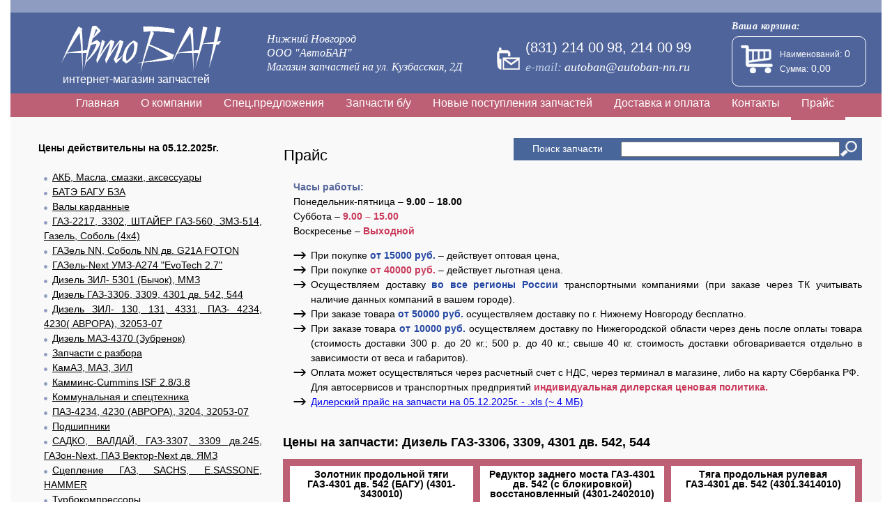

--- FILE ---
content_type: text/html; charset=windows-1251
request_url: http://autoban-nn.ru/price.php?razdel=7
body_size: 37968
content:
<!doctype html>
<html>
<head>
<meta charset="windows-1251">
<!-- Изменяемые мета -->
<META NAME="description" CONTENT="--">
<META NAME="keywords" CONTENT="--">
<TITLE>Запчасти Дизель ГАЗ-3306, 3309, 4301 дв. 542, 544 ::  Автозапчасти оптом и в розницу :: Магазин запчастей :: АвтоБАН</TITLE>
<link href="css/zapchast.css" rel="stylesheet" type="text/css">
<script src="jquery-2.1.4.min.js"></script>
<script src="main.js"></script>
</head>

<body>
<div id="content">
<div id="topline"></div>
<div id="toplogo">
  <div style="float:left;"><img id="logo" src="images/logo.png" width="229" height="66"><br>
  <span class="logotext">интернет-магазин запчастей</span>
  </div>
  <div class="adrestext">
  Нижний Новгород<br>ООО "АвтоБАН"<br>Магазин запчастей на ул. Кузбасская, 2Д  </div>
  <div class="tel">
  <table width="285" border="0" cellspacing="0" cellpadding="0">
  <tr>
    <td width="39" align="left" valign="bottom" rowspan="2" style="padding-bottom: 4px;padding-right: 2px;"><img src="images/phone.png" width="33" height="32"></td>
    <td align="left" valign="bottom"><span class="tel1">(831) 214 00 98, 214 00 99</span></td>
  </tr>
  <tr>
    <td align="left" valign="top"><span class="mail1">e-mail:</span> <a class="mail2" href="mailto:autoban@autoban-nn.ru">autoban@autoban-nn.ru</a></td>
  </tr>
  </table>
  </div>
  <div class="korzina"><span class="text3">Ваша корзина:</span><br>
  <div class="ramka">
  <table width="167" border="0" cellspacing="0" cellpadding="0">
  <tr>
    <td width="56" align="left" valign="middle"><a href="bag.php"><img src="images/korzina.png" width="46" height="40"></a></td>
    <td align="left" valign="middle" id="bag_text"><span class="text">Наименований:</span> <span class="text2">0</span><br><span class="text">Сумма:</span> <span class="text2">0,00</span></td>
  </tr>
</table>
  </div>
  </div>
</div><div class="topmenu">
<a  class="menuitem" href="index.php?path=0.21">Главная</a><a  class="menuitem" href="page.php?page=6&path=0.22">О компании</a><a  class="menuitem" href="#?path=0.23">Спец.предложения</a><a  class="menuitem" href="price.php?path=0.28&razdel=8&path=0.24">Запчасти б/у</a><a  class="menuitem" href="newprice.php?path=0.25">Новые поступления запчастей</a><a  class="menuitem" href="page.php?page=7&path=0.26">Доставка и оплата</a><a  class="menuitem" href="page.php?page=8&path=0.27">Контакты</a><a  class="menuitemselect" href="price.php?path=0.28">Прайс</a></div><div class="find">
<div class="data_cena">Цены действительны на 05.12.2025г.</div>
<div class="page_caption">Прайс</div>
<div class="findblock">
<form name="form1" method="post" action="find.php" enctype="multipart/form-data">
<table width="500" border="0" cellspacing="0" cellpadding="0">
  <tr>
    <td width="154" align="center" valign="middle" class="text">Поиск запчасти</td>
    <td width="315" valign="middle"><input name="findfield" id="findfield" type="text"></td>
    <td valign="middle"><input name="submit" type="submit" id="submit" value=" "></td>
  </tr>
</table>
</form>
</div>
</div><div class="leftmenu">
<table border="0" cellspacing="0" cellpadding="0" >
  <tr>
    <td width="343" valign="top">
<div class="leftmenublok">
      <li><a href="price.php?path=0.28&razdel=3">АКБ, Масла, смазки, аксессуары</a></li>
<li><a href="price.php?path=0.28&razdel=4">БАТЭ БАГУ БЗА</a></li>
<li><a href="price.php?path=0.28&razdel=5">Валы карданные</a></li>
<li><a href="price.php?path=0.28&razdel=6">ГАЗ-2217, 3302, ШТАЙЕР ГАЗ-560, ЗМЗ-514, Газель, Соболь (4х4)</a></li>
<li><a href="price.php?path=0.28&razdel=21">ГАЗель NN, Соболь NN дв. G21A FOTON</a></li>
<li><a href="price.php?path=0.28&razdel=18">ГАЗель-Next УМЗ-A274 "EvoTech 2.7"</a></li>
<li><a href="price.php?path=0.28&razdel=20">Дизель ЗИЛ- 5301 (Бычок), ММЗ</a></li>
<li><a href="price.php?path=0.28&razdel=7">Дизель ГАЗ-3306, 3309, 4301 дв. 542, 544</a></li>
<li><a href="price.php?path=0.28&razdel=22">Дизель  ЗИЛ- 130, 131, 4331, ПАЗ- 4234, 4230( АВРОРА), 32053-07</a></li>
<li><a href="price.php?path=0.28&razdel=23">Дизель МАЗ-4370 (Зубренок)</a></li>
<li><a href="price.php?path=0.28&razdel=8">Запчасти с разбора</a></li>
<li><a href="price.php?path=0.28&razdel=9">КамАЗ, МАЗ, ЗИЛ</a></li>
<li><a href="price.php?path=0.28&razdel=10">Камминс-Cummins ISF 2.8/3.8</a></li>
<li><a href="price.php?path=0.28&razdel=19">Коммунальная и спецтехника</a></li>
<li><a href="price.php?path=0.28&razdel=11">ПАЗ-4234, 4230 (АВРОРА), 3204, 32053-07</a></li>
<li><a href="price.php?path=0.28&razdel=12">Подшипники</a></li>
<li><a href="price.php?path=0.28&razdel=14">САДКО, ВАЛДАЙ, ГАЗ-3307, 3309 дв.245, ГАЗон-Next, ПАЗ Вектор-Next дв. ЯМЗ</a></li>
<li><a href="price.php?path=0.28&razdel=16">Сцепление ГАЗ, SACHS, E.SASSONE, HAMMER</a></li>
<li><a href="price.php?path=0.28&razdel=13">Турбокомпрессоры</a></li>
<li><a href="price.php?path=0.28&razdel=15">УАЗ, ВАЗ, ИНОМАРКА</a></li>
	        <div class="reklama">
        <img src="images/r1.jpg" width="249" height="220"> </div>
    </td>
    <td valign="top">
	  <div style="padding-left: 15px;">
<p><strong><span class="c_53649a">Часы работы:</span></strong><br />Понедельник-пятница &ndash; <strong>9.00 &ndash; 18.00</strong><br />Суббота &ndash; <strong><span class="c_c9395a">9.00 &ndash; 15.00</span></strong><br />Воскресенье &ndash; <strong><span class="c_c9395a">Выходной</span></strong></p>
</div>
<ul class="list1">
<li>При покупке <strong><span class="c_2346a2">от 15000 руб.</span></strong> &ndash; действует оптовая цена,</li>
<li>При покупке <strong><span class="c_c9395a">от 40000 руб.</span></strong> &ndash; действует льготная цена.</li>
<li>Осуществляем доставку <strong><span class="c_2346a2">во все регионы России</span></strong> транспортными компаниями (при заказе через ТК учитывать наличие данных компаний в вашем городе).</li>
<li>При заказе товара <strong><span class="c_2346a2">от 50000 руб.</span></strong> осуществляем доставку по г. Нижнему Новгороду бесплатно.</li>
<li>При заказе товара <strong><span class="c_2346a2">от 10000 руб.</span></strong> осуществляем доставку по Нижегородской области через день после оплаты товара (стоимость доставки 300 р. до 20 кг.; 500 р. до 40 кг.; свыше 40 кг. стоимость доставки обговаривается отдельно в зависимости от веса и габаритов).</li>
<li>Оплата может осуществляться через расчетный счет с НДС, через терминал в магазине, либо на карту Сбербанка РФ. <br />Для автосервисов и транспортных предприятий <strong class="c_c9395a">индивидуальная дилерская ценовая политика. </strong></li>
<li><a href="upload/price_opt_05_12_2025.xls" target="_blank">Дилерский прайс на запчасти на 05.12.2025г. - .xls (~ 4 МБ)</a></li>
</ul>      <div class="title_price">Цены на запчасти: Дизель ГАЗ-3306, 3309, 4301 дв. 542, 544</div>
        	<table width="100%" border="0" align="center" cellpadding="0" cellspacing="10" style="background-color:#bd6075;"><tr>
<td class="detalblok2"><img alt="Золотник продольной тяги ГАЗ-4301 дв. 542 (БАГУ) (4301-3430010)" title="Золотник продольной тяги ГАЗ-4301 дв. 542 (БАГУ) (4301-3430010)" src="showimagew.php?w=1000&quality=100&id=3692">
    <div class="caption">Золотник продольной тяги ГАЗ-4301 дв. 542 (БАГУ) (4301-3430010)</div>
    <div class="cena">Цена: 8300,00 руб.</div>
    <div class="knopka" onClick="toBag2('zapchast125da0eb22cd1ac0ccc2150e4f0144cb', 853349);">В корзину &#10004;</div>
    </td>
<td class="detalblok2"><img alt="Редуктор заднего моста ГАЗ-4301 дв. 542 (с блокировкой) восстановленный (4301-2402010)" title="Редуктор заднего моста ГАЗ-4301 дв. 542 (с блокировкой) восстановленный (4301-2402010)" src="showimagew.php?w=1000&quality=100&id=2465">
    <div class="caption">Редуктор заднего моста ГАЗ-4301 дв. 542 (с блокировкой) восстановленный (4301-2402010)</div>
    <div class="cena">Цена: 51300,00 руб.</div>
    <div class="knopka" onClick="toBag2('zapchast125da0eb22cd1ac0ccc2150e4f0144cb', 853487);">В корзину &#10004;</div>
    </td>
<td class="detalblok2"><img alt="Тяга продольная  рулевая ГАЗ-4301 дв. 542 (4301.3414010)" title="Тяга продольная  рулевая ГАЗ-4301 дв. 542 (4301.3414010)" src="showimagew.php?w=1000&quality=100&id=238">
    <div class="caption">Тяга продольная  рулевая ГАЗ-4301 дв. 542 (4301.3414010)</div>
    <div class="cena">Цена: 12500,00 руб.</div>
    <div class="knopka" onClick="toBag2('zapchast125da0eb22cd1ac0ccc2150e4f0144cb', 853565);">В корзину &#10004;</div>
    </td>
</tr></table>
    <!--<td class="detalblok2"><img src="images/00001899_500x400.jpg">
    <div class="caption">Кольцо поршневое кт. ГАЗ-3306 дв. 544, 4301 дв. 542 (станд. на 6 поршней)</div>
    <div class="cena">Цена: 5000 руб.</div>
    <div class="knopka">В корзину &#10004;</div>
    </td>
    <td class="detalblok2"><img src="images/00004921_500x400.jpg">
    <div class="caption">Сервомагнит с датчиком положения рейки дв. 560 (560.3761203/2205211-2)</div>
    <div class="cena">Цена: 5000 руб.</div>
    <div class="knopka">В корзину &#10004;</div>
    </td>
    <td class="detalblok2"><img src="images/00004943_500x400.jpg">
    <div class="caption">Синхронизатор 2-3 передачи ГАЗ-3306, 3309, 4301</div>
    <div class="cena">Цена: 5000 руб.</div>
    <div class="knopka">В корзину &#10004;</div>
    </td>-->
<div style="height:10px;"></div>
<!--Прайс-->
<form action="price.php" method="post" enctype="multipart/form-data" name="zakaz">
<table width="100%" border="1" align="center" cellpadding="5" cellspacing="0" class="price_table">
  <tr>
    <td colspan="2" rowspan="2" class="price_caption">Номенклатура</td>
    <td width="80" class="price_caption">Льготная</td>
    <td width="80" class="price_caption">Оптовая</td>
    <td width="80" class="price_caption">Розничная</td>
    <td width="30" rowspan="2" class="price_caption">Ед</td>
    <td colspan="2" align="center" valign="middle" class="price_caption">В корзину</td>
    </tr>
  <tr>
    <td class="price_caption">Цена</td>
    <td class="price_caption">Цена</td>
    <td class="price_caption">Цена</td>
    <td width="60" class="price_caption">Кол-во</td>
    <td width="30" class="price_caption"><img src="images/korzina.png" width="25" height="22"></td>
  </tr>
<tr>
    <td class="price_cena1"><!--<a href="#">-->Барабан тормозной задний ГАЗ-4301 дв. 542 (4301-3502070)<!--</a>--></td>
    <td width="40" class="price_cena1_2"><a target=_blank href="im.php?path=0.28&razdel=7&kod=00000150&id=853287"><img src="images/foyo.png" width="39" height="28"></a></td>
    <td class="price_cena1_3">8 000,00 руб</td>
    <td class="price_cena1_3">8 200,00 руб</td>
    <td class="price_cena1_3">8 500,00 руб</td>
    <td class="price_cena1_4">шт</td>
    <td class="price_cena1_4">
      <input name="kol[]" type="text" class="price_field" id="kol853287"></td>
    <td class="price_cena1_4"><a href="#"><img id="imm853287" src="images/botom1.jpg" width="29" onClick="toBag('zapchast125da0eb22cd1ac0ccc2150e4f0144cb', 853287);"></a>
      </td>
  </tr>
<tr>
    <td class="price_cena2"><!--<a href="#">-->Башмак (подушка) задней опоры двигателя ГАЗ-4301 (б/у снятый) (4301-1001110)<!--</a>--></td>
    <td width="40" class="price_cena2_2">&nbsp;</td>
    <td class="price_cena2_3">3 240,00 руб</td>
    <td class="price_cena2_3">3 420,00 руб</td>
    <td class="price_cena2_3">3 600,00 руб</td>
    <td class="price_cena2_4">шт</td>
    <td class="price_cena2_4">
      <input name="kol[]" type="text" class="price_field" id="kol853288"></td>
    <td class="price_cena2_4"><a href="#"><img id="imm853288" src="images/botom1.jpg" width="29" onClick="toBag('zapchast125da0eb22cd1ac0ccc2150e4f0144cb', 853288);"></a>
      </td>
  </tr>
<tr>
    <td class="price_cena1"><!--<a href="#">-->Блок промежуточных шестерен со втулкой ГАЗ-4301, 3309, 3306 дв. 542, 544 (снятый) (542-1006240)<!--</a>--></td>
    <td width="40" class="price_cena1_2"><a target=_blank href="im.php?path=0.28&razdel=7&kod=00000210&id=853289"><img src="images/foyo.png" width="39" height="28"></a></td>
    <td class="price_cena1_3">1 920,00 руб</td>
    <td class="price_cena1_3">2 160,00 руб</td>
    <td class="price_cena1_3">2 400,00 руб</td>
    <td class="price_cena1_4">шт</td>
    <td class="price_cena1_4">
      <input name="kol[]" type="text" class="price_field" id="kol853289"></td>
    <td class="price_cena1_4"><a href="#"><img id="imm853289" src="images/botom1.jpg" width="29" onClick="toBag('zapchast125da0eb22cd1ac0ccc2150e4f0144cb', 853289);"></a>
      </td>
  </tr>
<tr>
    <td class="price_cena2"><!--<a href="#">-->Блок цилиндров ГАЗ-3306, 3309 дв. 544 4 цилиндра (востановленный) (544-1002010)<!--</a>--></td>
    <td width="40" class="price_cena2_2">&nbsp;</td>
    <td class="price_cena2_3">14 400,00 руб</td>
    <td class="price_cena2_3">15 600,00 руб</td>
    <td class="price_cena2_3">16 800,00 руб</td>
    <td class="price_cena2_4">шт</td>
    <td class="price_cena2_4">
      <input name="kol[]" type="text" class="price_field" id="kol853290"></td>
    <td class="price_cena2_4"><a href="#"><img id="imm853290" src="images/botom1.jpg" width="29" onClick="toBag('zapchast125da0eb22cd1ac0ccc2150e4f0144cb', 853290);"></a>
      </td>
  </tr>
<tr>
    <td class="price_cena1"><!--<a href="#">-->Блок цилиндров ГАЗ-4301 дв. 542 6 цилиндров (востановленный) (542.1002010)<!--</a>--></td>
    <td width="40" class="price_cena1_2">&nbsp;</td>
    <td class="price_cena1_3">17 400,00 руб</td>
    <td class="price_cena1_3">18 000,00 руб</td>
    <td class="price_cena1_3">19 200,00 руб</td>
    <td class="price_cena1_4">шт</td>
    <td class="price_cena1_4">
      <input name="kol[]" type="text" class="price_field" id="kol853291"></td>
    <td class="price_cena1_4"><a href="#"><img id="imm853291" src="images/botom1.jpg" width="29" onClick="toBag('zapchast125da0eb22cd1ac0ccc2150e4f0144cb', 853291);"></a>
      </td>
  </tr>
<tr>
    <td class="price_cena2"><!--<a href="#">-->Болт (М10х1,5х75) крепления маслонасоса ГАЗ-3306, 3309, 4301 (уп. 10 шт) (200324-п29)<!--</a>--></td>
    <td width="40" class="price_cena2_2"><a target=_blank href="im.php?path=0.28&razdel=7&kod=00012629&id=853292"><img src="images/foyo.png" width="39" height="28"></a></td>
    <td class="price_cena2_3">10,00 руб</td>
    <td class="price_cena2_3">13,00 руб</td>
    <td class="price_cena2_3">15,00 руб</td>
    <td class="price_cena2_4">шт</td>
    <td class="price_cena2_4">
      <input name="kol[]" type="text" class="price_field" id="kol853292"></td>
    <td class="price_cena2_4"><a href="#"><img id="imm853292" src="images/botom1.jpg" width="29" onClick="toBag('zapchast125da0eb22cd1ac0ccc2150e4f0144cb', 853292);"></a>
      </td>
  </tr>
<tr>
    <td class="price_cena1"><!--<a href="#">-->Болт коленвала с шайбой ГАЗ-4301, 3309, 3306 дв. 542, 544 (востановленный) (4593186-262)<!--</a>--></td>
    <td width="40" class="price_cena1_2"><a target=_blank href="im.php?path=0.28&razdel=7&kod=00010415&id=853293"><img src="images/foyo.png" width="39" height="28"></a></td>
    <td class="price_cena1_3">600,00 руб</td>
    <td class="price_cena1_3">660,00 руб</td>
    <td class="price_cena1_3">720,00 руб</td>
    <td class="price_cena1_4">шт</td>
    <td class="price_cena1_4">
      <input name="kol[]" type="text" class="price_field" id="kol853293"></td>
    <td class="price_cena1_4"><a href="#"><img id="imm853293" src="images/botom1.jpg" width="29" onClick="toBag('zapchast125da0eb22cd1ac0ccc2150e4f0144cb', 853293);"></a>
      </td>
  </tr>
<tr>
    <td class="price_cena2"><!--<a href="#">-->Болт крепления головки цилиндра ГАЗ-4301, 3309, 3306 дв. 542, 544 (ГАЗ) (542.1003016)<!--</a>--></td>
    <td width="40" class="price_cena2_2"><a target=_blank href="im.php?path=0.28&razdel=7&kod=00000312&id=853294"><img src="images/foyo.png" width="39" height="28"></a></td>
    <td class="price_cena2_3">264,00 руб</td>
    <td class="price_cena2_3">276,00 руб</td>
    <td class="price_cena2_3">300,00 руб</td>
    <td class="price_cena2_4">шт</td>
    <td class="price_cena2_4">
      <input name="kol[]" type="text" class="price_field" id="kol853294"></td>
    <td class="price_cena2_4"><a href="#"><img id="imm853294" src="images/botom1.jpg" width="29" onClick="toBag('zapchast125da0eb22cd1ac0ccc2150e4f0144cb', 853294);"></a>
      </td>
  </tr>
<tr>
    <td class="price_cena1"><!--<a href="#">-->Буфер рессоры ГАЗ-4301, УАЗ-3160, КАМАЗ, ЗИЛ (5320-2902624)<!--</a>--></td>
    <td width="40" class="price_cena1_2"><a target=_blank href="im.php?path=0.28&razdel=7&kod=00000430&id=853295"><img src="images/foyo.png" width="39" height="28"></a></td>
    <td class="price_cena1_3">392,00 руб</td>
    <td class="price_cena1_3">425,00 руб</td>
    <td class="price_cena1_3">456,00 руб</td>
    <td class="price_cena1_4">шт</td>
    <td class="price_cena1_4">
      <input name="kol[]" type="text" class="price_field" id="kol853295"></td>
    <td class="price_cena1_4"><a href="#"><img id="imm853295" src="images/botom1.jpg" width="29" onClick="toBag('zapchast125da0eb22cd1ac0ccc2150e4f0144cb', 853295);"></a>
      </td>
  </tr>
<tr>
    <td class="price_cena2"><!--<a href="#">-->Вал вторичный голый ГАЗ-4301, 3309, 3306 дв. 542, 544 (б/у в хорошем состоянии) (4301-1701105)<!--</a>--></td>
    <td width="40" class="price_cena2_2"><a target=_blank href="im.php?path=0.28&razdel=7&kod=00000445&id=853296"><img src="images/foyo.png" width="39" height="28"></a></td>
    <td class="price_cena2_3">4 500,00 руб</td>
    <td class="price_cena2_3">5 000,00 руб</td>
    <td class="price_cena2_3">5 500,00 руб</td>
    <td class="price_cena2_4">шт</td>
    <td class="price_cena2_4">
      <input name="kol[]" type="text" class="price_field" id="kol853296"></td>
    <td class="price_cena2_4"><a href="#"><img id="imm853296" src="images/botom1.jpg" width="29" onClick="toBag('zapchast125da0eb22cd1ac0ccc2150e4f0144cb', 853296);"></a>
      </td>
  </tr>
<tr>
    <td class="price_cena1"><!--<a href="#">-->Вал коленчатый ГАЗ-3306, 3309 дв. 5441 (восстановленный, гарантия 6 мес.) (544.1005015)<!--</a>--></td>
    <td width="40" class="price_cena1_2"><a target=_blank href="im.php?path=0.28&razdel=7&kod=00000504&id=853297"><img src="images/foyo.png" width="39" height="28"></a></td>
    <td class="price_cena1_3">47 000,00 руб</td>
    <td class="price_cena1_3">48 000,00 руб</td>
    <td class="price_cena1_3">50 000,00 руб</td>
    <td class="price_cena1_4">шт</td>
    <td class="price_cena1_4">
      <input name="kol[]" type="text" class="price_field" id="kol853297"></td>
    <td class="price_cena1_4"><a href="#"><img id="imm853297" src="images/botom1.jpg" width="29" onClick="toBag('zapchast125da0eb22cd1ac0ccc2150e4f0144cb', 853297);"></a>
      </td>
  </tr>
<tr>
    <td class="price_cena2"><!--<a href="#">-->Вал коленчатый ГАЗ-4301 дв. 542 (восстановленный, гарантия 6 мес.) (542.1005015)<!--</a>--></td>
    <td width="40" class="price_cena2_2"><a target=_blank href="im.php?path=0.28&razdel=7&kod=00000505&id=853298"><img src="images/foyo.png" width="39" height="28"></a></td>
    <td class="price_cena2_3">52 000,00 руб</td>
    <td class="price_cena2_3">53 000,00 руб</td>
    <td class="price_cena2_3">55 000,00 руб</td>
    <td class="price_cena2_4">шт</td>
    <td class="price_cena2_4">
      <input name="kol[]" type="text" class="price_field" id="kol853298"></td>
    <td class="price_cena2_4"><a href="#"><img id="imm853298" src="images/botom1.jpg" width="29" onClick="toBag('zapchast125da0eb22cd1ac0ccc2150e4f0144cb', 853298);"></a>
      </td>
  </tr>
<tr>
    <td class="price_cena1"><!--<a href="#">-->Вал коленчатый ГАЗ-4301 дв. 542 (новый, гарантия 6 мес.) (542.1005015)<!--</a>--></td>
    <td width="40" class="price_cena1_2">&nbsp;</td>
    <td class="price_cena1_3">45 600,00 руб</td>
    <td class="price_cena1_3">46 800,00 руб</td>
    <td class="price_cena1_3">48 000,00 руб</td>
    <td class="price_cena1_4">шт</td>
    <td class="price_cena1_4">
      <input name="kol[]" type="text" class="price_field" id="kol853299"></td>
    <td class="price_cena1_4"><a href="#"><img id="imm853299" src="images/botom1.jpg" width="29" onClick="toBag('zapchast125da0eb22cd1ac0ccc2150e4f0144cb', 853299);"></a>
      </td>
  </tr>
<tr>
    <td class="price_cena2"><!--<a href="#">-->Вал коленчатый компрессора (1-цил.) ГАЗ-4301 дв. 542 (17-3509110)<!--</a>--></td>
    <td width="40" class="price_cena2_2"><a target=_blank href="im.php?path=0.28&razdel=7&kod=00007709&id=853300"><img src="images/foyo.png" width="39" height="28"></a></td>
    <td class="price_cena2_3">4 800,00 руб</td>
    <td class="price_cena2_3">5 400,00 руб</td>
    <td class="price_cena2_3">6 000,00 руб</td>
    <td class="price_cena2_4">шт</td>
    <td class="price_cena2_4">
      <input name="kol[]" type="text" class="price_field" id="kol853300"></td>
    <td class="price_cena2_4"><a href="#"><img id="imm853300" src="images/botom1.jpg" width="29" onClick="toBag('zapchast125da0eb22cd1ac0ccc2150e4f0144cb', 853300);"></a>
      </td>
  </tr>
<tr>
    <td class="price_cena1"><!--<a href="#">-->Вал первичный ГАЗ-4301, 3309, 3306 дв. 542, 544 (Z=21) (Турция) (4301-1701030-10)<!--</a>--></td>
    <td width="40" class="price_cena1_2"><a target=_blank href="im.php?path=0.28&razdel=7&kod=00012206&id=853301"><img src="images/foyo.png" width="39" height="28"></a></td>
    <td class="price_cena1_3">26 000,00 руб</td>
    <td class="price_cena1_3">27 000,00 руб</td>
    <td class="price_cena1_3">28 000,00 руб</td>
    <td class="price_cena1_4">шт</td>
    <td class="price_cena1_4">
      <input name="kol[]" type="text" class="price_field" id="kol853301"></td>
    <td class="price_cena1_4"><a href="#"><img id="imm853301" src="images/botom1.jpg" width="29" onClick="toBag('zapchast125da0eb22cd1ac0ccc2150e4f0144cb', 853301);"></a>
      </td>
  </tr>
<tr>
    <td class="price_cena2"><!--<a href="#">-->Вал первичный ГАЗ-4301, 3309, 3306 дв. 542, 544 (восстановленный) (4301-1701030-10)<!--</a>--></td>
    <td width="40" class="price_cena2_2"><a target=_blank href="im.php?path=0.28&razdel=7&kod=00000526&id=853302"><img src="images/foyo.png" width="39" height="28"></a></td>
    <td class="price_cena2_3">14 400,00 руб</td>
    <td class="price_cena2_3">15 600,00 руб</td>
    <td class="price_cena2_3">16 800,00 руб</td>
    <td class="price_cena2_4">шт</td>
    <td class="price_cena2_4">
      <input name="kol[]" type="text" class="price_field" id="kol853302"></td>
    <td class="price_cena2_4"><a href="#"><img id="imm853302" src="images/botom1.jpg" width="29" onClick="toBag('zapchast125da0eb22cd1ac0ccc2150e4f0144cb', 853302);"></a>
      </td>
  </tr>
<tr>
    <td class="price_cena1"><!--<a href="#">-->Вал промежуточный ГАЗ-4301, 3309, 3306 дв. 542, 544 (4301-1701050)<!--</a>--></td>
    <td width="40" class="price_cena1_2"><a target=_blank href="im.php?path=0.28&razdel=7&kod=00000552&id=853303"><img src="images/foyo.png" width="39" height="28"></a></td>
    <td class="price_cena1_3">4 800,00 руб</td>
    <td class="price_cena1_3">5 400,00 руб</td>
    <td class="price_cena1_3">6 000,00 руб</td>
    <td class="price_cena1_4">шт</td>
    <td class="price_cena1_4">
      <input name="kol[]" type="text" class="price_field" id="kol853303"></td>
    <td class="price_cena1_4"><a href="#"><img id="imm853303" src="images/botom1.jpg" width="29" onClick="toBag('zapchast125da0eb22cd1ac0ccc2150e4f0144cb', 853303);"></a>
      </td>
  </tr>
<tr>
    <td class="price_cena2"><!--<a href="#">-->Вал распределительный ГАЗ-3306, 3309 дв. 5441 (544.1006015)<!--</a>--></td>
    <td width="40" class="price_cena2_2"><a target=_blank href="im.php?path=0.28&razdel=7&kod=00000566&id=853304"><img src="images/foyo.png" width="39" height="28"></a></td>
    <td class="price_cena2_3">2 200,00 руб</td>
    <td class="price_cena2_3">2 300,00 руб</td>
    <td class="price_cena2_3">2 500,00 руб</td>
    <td class="price_cena2_4">шт</td>
    <td class="price_cena2_4">
      <input name="kol[]" type="text" class="price_field" id="kol853304"></td>
    <td class="price_cena2_4"><a href="#"><img id="imm853304" src="images/botom1.jpg" width="29" onClick="toBag('zapchast125da0eb22cd1ac0ccc2150e4f0144cb', 853304);"></a>
      </td>
  </tr>
<tr>
    <td class="price_cena1"><!--<a href="#">-->Венец шестерни 4-ой передачи ГАЗ-4301, 3309, 3306 дв. 542, 544 (4301-1701160)<!--</a>--></td>
    <td width="40" class="price_cena1_2"><a target=_blank href="im.php?path=0.28&razdel=7&kod=00000587&id=853305"><img src="images/foyo.png" width="39" height="28"></a></td>
    <td class="price_cena1_3">2 000,00 руб</td>
    <td class="price_cena1_3">2 200,00 руб</td>
    <td class="price_cena1_3">2 400,00 руб</td>
    <td class="price_cena1_4">шт</td>
    <td class="price_cena1_4">
      <input name="kol[]" type="text" class="price_field" id="kol853305"></td>
    <td class="price_cena1_4"><a href="#"><img id="imm853305" src="images/botom1.jpg" width="29" onClick="toBag('zapchast125da0eb22cd1ac0ccc2150e4f0144cb', 853305);"></a>
      </td>
  </tr>
<tr>
    <td class="price_cena2"><!--<a href="#">-->Вентилятор с валом ГАЗ-3306, 3309 дв. 544 (восстановленный) (544-1308510)<!--</a>--></td>
    <td width="40" class="price_cena2_2">&nbsp;</td>
    <td class="price_cena2_3">7 440,00 руб</td>
    <td class="price_cena2_3">7 800,00 руб</td>
    <td class="price_cena2_3">8 280,00 руб</td>
    <td class="price_cena2_4">шт</td>
    <td class="price_cena2_4">
      <input name="kol[]" type="text" class="price_field" id="kol853306"></td>
    <td class="price_cena2_4"><a href="#"><img id="imm853306" src="images/botom1.jpg" width="29" onClick="toBag('zapchast125da0eb22cd1ac0ccc2150e4f0144cb', 853306);"></a>
      </td>
  </tr>
<tr>
    <td class="price_cena1"><!--<a href="#">-->Вентилятор с валом ГАЗ-4301 дв. 542 (восстановленный) (542-1308510-10)<!--</a>--></td>
    <td width="40" class="price_cena1_2"><a target=_blank href="im.php?path=0.28&razdel=7&kod=00000601&id=853307"><img src="images/foyo.png" width="39" height="28"></a></td>
    <td class="price_cena1_3">8 400,00 руб</td>
    <td class="price_cena1_3">9 000,00 руб</td>
    <td class="price_cena1_3">9 600,00 руб</td>
    <td class="price_cena1_4">шт</td>
    <td class="price_cena1_4">
      <input name="kol[]" type="text" class="price_field" id="kol853307"></td>
    <td class="price_cena1_4"><a href="#"><img id="imm853307" src="images/botom1.jpg" width="29" onClick="toBag('zapchast125da0eb22cd1ac0ccc2150e4f0144cb', 853307);"></a>
      </td>
  </tr>
<tr>
    <td class="price_cena2"><!--<a href="#">-->Вилка выжимного ГАЗ-4301, 3309, 3306 дв. 542, 544, ГАЗ-3310 "Валдай" (4301-1601203)<!--</a>--></td>
    <td width="40" class="price_cena2_2"><a target=_blank href="im.php?path=0.28&razdel=7&kod=00011198&id=853308"><img src="images/foyo.png" width="39" height="28"></a></td>
    <td class="price_cena2_3">1 680,00 руб</td>
    <td class="price_cena2_3">1 800,00 руб</td>
    <td class="price_cena2_3">1 920,00 руб</td>
    <td class="price_cena2_4">шт</td>
    <td class="price_cena2_4">
      <input name="kol[]" type="text" class="price_field" id="kol853308"></td>
    <td class="price_cena2_4"><a href="#"><img id="imm853308" src="images/botom1.jpg" width="29" onClick="toBag('zapchast125da0eb22cd1ac0ccc2150e4f0144cb', 853308);"></a>
      </td>
  </tr>
<tr>
    <td class="price_cena1"><!--<a href="#">-->Вкладыши 0,05 кор. 542 (Тамбов)  кт. ГАЗ-4301, 3309, 3306 дв. 542, 544 (542-1000102-Р11)<!--</a>--></td>
    <td width="40" class="price_cena1_2"><a target=_blank href="im.php?path=0.28&razdel=7&kod=00000675&id=853309"><img src="images/foyo.png" width="39" height="28"></a></td>
    <td class="price_cena1_3">3 066,00 руб</td>
    <td class="price_cena1_3">3 195,00 руб</td>
    <td class="price_cena1_3">3 375,00 руб</td>
    <td class="price_cena1_4">компл</td>
    <td class="price_cena1_4">
      <input name="kol[]" type="text" class="price_field" id="kol853309"></td>
    <td class="price_cena1_4"><a href="#"><img id="imm853309" src="images/botom1.jpg" width="29" onClick="toBag('zapchast125da0eb22cd1ac0ccc2150e4f0144cb', 853309);"></a>
      </td>
  </tr>
<tr>
    <td class="price_cena2"><!--<a href="#">-->Вкладыши 0,05 шат. 542 (Тамбов)  кт. ГАЗ-4301, 3309, 3306 дв. 542, 544 (542-1000104-Р11)<!--</a>--></td>
    <td width="40" class="price_cena2_2"><a target=_blank href="im.php?path=0.28&razdel=7&kod=00000676&id=853310"><img src="images/foyo.png" width="39" height="28"></a></td>
    <td class="price_cena2_3">2 312,00 руб</td>
    <td class="price_cena2_3">2 410,00 руб</td>
    <td class="price_cena2_3">2 545,00 руб</td>
    <td class="price_cena2_4">компл</td>
    <td class="price_cena2_4">
      <input name="kol[]" type="text" class="price_field" id="kol853310"></td>
    <td class="price_cena2_4"><a href="#"><img id="imm853310" src="images/botom1.jpg" width="29" onClick="toBag('zapchast125da0eb22cd1ac0ccc2150e4f0144cb', 853310);"></a>
      </td>
  </tr>
<tr>
    <td class="price_cena1"><!--<a href="#">-->Вкладыши 0,25 кор. 542 (Тамбов)  кт. ГАЗ-4301, 3309, 3306 дв. 542, 544 (542-1000102-Р1)<!--</a>--></td>
    <td width="40" class="price_cena1_2"><a target=_blank href="im.php?path=0.28&razdel=7&kod=00000677&id=853311"><img src="images/foyo.png" width="39" height="28"></a></td>
    <td class="price_cena1_3">3 066,00 руб</td>
    <td class="price_cena1_3">3 195,00 руб</td>
    <td class="price_cena1_3">3 375,00 руб</td>
    <td class="price_cena1_4">компл</td>
    <td class="price_cena1_4">
      <input name="kol[]" type="text" class="price_field" id="kol853311"></td>
    <td class="price_cena1_4"><a href="#"><img id="imm853311" src="images/botom1.jpg" width="29" onClick="toBag('zapchast125da0eb22cd1ac0ccc2150e4f0144cb', 853311);"></a>
      </td>
  </tr>
<tr>
    <td class="price_cena2"><!--<a href="#">-->Вкладыши 0,25 шат. 542 (Тамбов)  кт. ГАЗ-4301, 3309, 3306 дв. 542, 544 (542-1000104-Р1)<!--</a>--></td>
    <td width="40" class="price_cena2_2"><a target=_blank href="im.php?path=0.28&razdel=7&kod=00000678&id=853312"><img src="images/foyo.png" width="39" height="28"></a></td>
    <td class="price_cena2_3">2 312,00 руб</td>
    <td class="price_cena2_3">2 410,00 руб</td>
    <td class="price_cena2_3">2 545,00 руб</td>
    <td class="price_cena2_4">компл</td>
    <td class="price_cena2_4">
      <input name="kol[]" type="text" class="price_field" id="kol853312"></td>
    <td class="price_cena2_4"><a href="#"><img id="imm853312" src="images/botom1.jpg" width="29" onClick="toBag('zapchast125da0eb22cd1ac0ccc2150e4f0144cb', 853312);"></a>
      </td>
  </tr>
<tr>
    <td class="price_cena1"><!--<a href="#">-->Вкладыши 0,5 кор. 542 (Тамбов)  кт. ГАЗ-4301, 3309, 3306 дв. 542, 544 (542-1000102-Р2)<!--</a>--></td>
    <td width="40" class="price_cena1_2"><a target=_blank href="im.php?path=0.28&razdel=7&kod=00000679&id=853313"><img src="images/foyo.png" width="39" height="28"></a></td>
    <td class="price_cena1_3">3 066,00 руб</td>
    <td class="price_cena1_3">3 195,00 руб</td>
    <td class="price_cena1_3">3 375,00 руб</td>
    <td class="price_cena1_4">компл</td>
    <td class="price_cena1_4">
      <input name="kol[]" type="text" class="price_field" id="kol853313"></td>
    <td class="price_cena1_4"><a href="#"><img id="imm853313" src="images/botom1.jpg" width="29" onClick="toBag('zapchast125da0eb22cd1ac0ccc2150e4f0144cb', 853313);"></a>
      </td>
  </tr>
<tr>
    <td class="price_cena2"><!--<a href="#">-->Вкладыши 0,5 шат. 542 (Тамбов)  кт. ГАЗ-4301, 3309, 3306 дв. 542, 544 (542-1000104-Р2)<!--</a>--></td>
    <td width="40" class="price_cena2_2"><a target=_blank href="im.php?path=0.28&razdel=7&kod=00000680&id=853314"><img src="images/foyo.png" width="39" height="28"></a></td>
    <td class="price_cena2_3">2 312,00 руб</td>
    <td class="price_cena2_3">2 410,00 руб</td>
    <td class="price_cena2_3">2 545,00 руб</td>
    <td class="price_cena2_4">компл</td>
    <td class="price_cena2_4">
      <input name="kol[]" type="text" class="price_field" id="kol853314"></td>
    <td class="price_cena2_4"><a href="#"><img id="imm853314" src="images/botom1.jpg" width="29" onClick="toBag('zapchast125da0eb22cd1ac0ccc2150e4f0144cb', 853314);"></a>
      </td>
  </tr>
<tr>
    <td class="price_cena1"><!--<a href="#">-->Вкладыши 0,75 кор. 542 (Тамбов)  кт. ГАЗ-4301, 3309, 3306 дв. 542, 544 (542-1000102-Р3)<!--</a>--></td>
    <td width="40" class="price_cena1_2"><a target=_blank href="im.php?path=0.28&razdel=7&kod=00000681&id=853315"><img src="images/foyo.png" width="39" height="28"></a></td>
    <td class="price_cena1_3">3 066,00 руб</td>
    <td class="price_cena1_3">3 195,00 руб</td>
    <td class="price_cena1_3">3 375,00 руб</td>
    <td class="price_cena1_4">компл</td>
    <td class="price_cena1_4">
      <input name="kol[]" type="text" class="price_field" id="kol853315"></td>
    <td class="price_cena1_4"><a href="#"><img id="imm853315" src="images/botom1.jpg" width="29" onClick="toBag('zapchast125da0eb22cd1ac0ccc2150e4f0144cb', 853315);"></a>
      </td>
  </tr>
<tr>
    <td class="price_cena2"><!--<a href="#">-->Вкладыши 0,75 шат. 542 (Тамбов)  кт. ГАЗ-4301, 3309, 3306 дв. 542, 544 (542-1000104-Р3)<!--</a>--></td>
    <td width="40" class="price_cena2_2"><a target=_blank href="im.php?path=0.28&razdel=7&kod=00000682&id=853316"><img src="images/foyo.png" width="39" height="28"></a></td>
    <td class="price_cena2_3">2 312,00 руб</td>
    <td class="price_cena2_3">2 410,00 руб</td>
    <td class="price_cena2_3">2 545,00 руб</td>
    <td class="price_cena2_4">компл</td>
    <td class="price_cena2_4">
      <input name="kol[]" type="text" class="price_field" id="kol853316"></td>
    <td class="price_cena2_4"><a href="#"><img id="imm853316" src="images/botom1.jpg" width="29" onClick="toBag('zapchast125da0eb22cd1ac0ccc2150e4f0144cb', 853316);"></a>
      </td>
  </tr>
</table>
<!--<table width="100%" border="1" align="center" cellpadding="5" cellspacing="0" class="price_table">
  <tr>
    <td colspan="2" rowspan="2" class="price_caption">Номенклатура</td>
    <td width="80" class="price_caption">Льготная</td>
    <td width="80" class="price_caption">Оптовая</td>
    <td width="80" class="price_caption">Розничная</td>
    <td width="30" rowspan="2" class="price_caption">Ед</td>
    <td colspan="2" align="center" valign="middle" class="price_caption">В корзину</td>
    </tr>
  <tr>
    <td class="price_caption">Цена</td>
    <td class="price_caption">Цена</td>
    <td class="price_caption">Цена</td>
    <td width="60" class="price_caption">Кол-во</td>
    <td width="30" class="price_caption"><img src="images/korzina.png" width="25" height="22"></td>
  </tr>
  <tr>
    <td class="price_cena1"><a href="#">Антигель ЕРОЛ 23</a></td>
    <td width="40" class="price_cena1_2"><a href="#"><img src="images/foyo.png" width="39" height="28"></a></td>
    <td class="price_cena1_3">23 626,00 руб</td>
    <td class="price_cena1_3">43 348,00 руб</td>
    <td class="price_cena1_3">36 736,00 руб</td>
    <td class="price_cena1_4">шт</td>
    <td class="price_cena1_4">
      <input name="kol" type="text" class="price_field" id="kol"></td>
    <td class="price_cena1_4"><input type="checkbox" name="inbag" id="inbag" onClick="toBag(kod, id_price);">
      </td>
  </tr>
  <tr>
    <td class="price_cena2"><a href="#">Антигель ЕРОЛ 23</a></td>
    <td class="price_cena2_2">&nbsp;</td>
    <td class="price_cena2_3">&nbsp;</td>
    <td class="price_cena2_3">354,00 руб</td>
    <td class="price_cena2_3">&nbsp;</td>
    <td class="price_cena2_4">шт</td>
    <td class="price_cena2_4"><input name="kol2" type="text" class="price_field" id="kol2"></td>
    <td class="price_cena2_4"><input type="checkbox" name="inbag2" id="inbag2"></td>
  </tr>
</table>-->
<input name="path" type="hidden" value="0.28">
<input name="razdel" type="hidden" value="7">
</form>
<div class="pageline"><a href="price.php?razdel=7&path=0.28&n=0" class="pageselect">1</a>&nbsp;&nbsp;<a href="price.php?razdel=7&path=0.28&n=1" class="page">2</a>&nbsp;&nbsp;<a href="price.php?razdel=7&path=0.28&n=2" class="page">3</a>&nbsp;&nbsp;<a href="price.php?razdel=7&path=0.28&n=3" class="page">4</a>&nbsp;&nbsp;<a href="price.php?razdel=7&path=0.28&n=4" class="page">5</a>&nbsp;&nbsp;<a href="price.php?razdel=7&path=0.28&n=5" class="page">6</a>&nbsp;&nbsp;<a href="price.php?razdel=7&path=0.28&n=6" class="page">7</a>&nbsp;&nbsp;<a href="price.php?razdel=7&path=0.28&n=7" class="page">8</a>&nbsp;&nbsp;<a href="price.php?razdel=7&path=0.28&n=8" class="page">9</a>&nbsp;&nbsp;<a href="price.php?razdel=7&path=0.28&n=9" class="page">10</a>&nbsp;&nbsp;<a href="price.php?razdel=7&path=0.28&n=10" class="page">11</a>&nbsp;&nbsp;</div>
	        </td>
  </tr>
</table>
</div>
<div id="podval">
<table width="100%" border="0" cellspacing="0" cellpadding="0">
  <tr>
    <td align="center" valign="middle"><div>Internet-consult:<a href="mailto:wm@itc-nn.ru">wm@itc-nn.ru</a></div></td>
    <td width="80" align="center" valign="middle" style="text-align:center;">
    <!--LiveInternet counter--><script type="text/javascript">
document.write("<a href='//www.liveinternet.ru/click' "+
"target=_blank><img src='//counter.yadro.ru/hit?t45.10;r"+
escape(document.referrer)+((typeof(screen)=="undefined")?"":
";s"+screen.width+"*"+screen.height+"*"+(screen.colorDepth?
screen.colorDepth:screen.pixelDepth))+";u"+escape(document.URL)+
";h"+escape(document.title.substring(0,150))+";"+Math.random()+
"' alt='' title='LiveInternet' "+
"border='0' width='31' height='31'><\/a>")
</script><!--/LiveInternet-->
    </td>
  </tr>
</table>
</div></div>
</body>
</html>


--- FILE ---
content_type: text/css
request_url: http://autoban-nn.ru/css/zapchast.css
body_size: 19198
content:
@charset "windows-1251";
/* CSS Document */

body {
	background-color: #FFF;
	font-family: Arial, Helvetica, sans-serif;
	font-size: 14px;
	color: #000;
	padding: 0px;
	margin:0px;
}

p, li, td, tr, em {
	text-align:justify;
	font-family: Arial, Helvetica, sans-serif;
	font-size: 14px;
	color: #000;
	line-height: 1.5;
}

#content {
	width:1250px;
	background-color:#f9f9f9;
	margin-bottom:0px;
	margin-top:0px;
	margin-left:auto;
	margin-right:auto;
	position:relative;
}

#topline {
	height:18px;
	background-color:#8e9cc1;
}

#podval {
	height: 62px;
	background-color: #8e9cc1;
	text-align: center;
	font-family: "Times New Roman", Times, serif;
	font-size: 16px;
	font-style: italic;
	color: #FFF;	
	padding-top:40px;
	display:block;
}
#podval div {
	text-align: center;
	font-family: "Times New Roman", Times, serif;
	font-size: 16px;
	font-style: italic;
	color: #FFF;	
}
#podval a {
	font-family: "Times New Roman", Times, serif;
	font-size: 16px;
	font-style: italic;
	color: #FFF;
	text-decoration:none;
}

#toplogo {
	height:116px;
	background-color:#4f649b;	
	padding-left:73px;
}

#toplogo #logo {
	margin-top:19px;
}

#toplogo .logotext {
	font-family: Arial, Helvetica, sans-serif;
	font-size: 16px;
	color: #FFF;
	margin:0px;
	padding-left:2px;
	line-height:1px;
}
.adrestext {
	float: left;
	font-family: Times New Roman, Helvetica, sans-serif;
	font-size: 16px;
	color: #FFF;
	font-style: italic;
	padding-left:66px;
	padding-top:28px;
	line-height:20px;
}
.tel {
	float: left;
	padding-left:50px;
	padding-top:35px;
}

.tel1 {
	font-family: Arial, Helvetica, sans-serif;
	font-size: 20px;
	letter-spacing:-0.2px;
	color: #FFF;
}

.mail1 {
	font-family: Times New Roman, Helvetica, sans-serif;
	font-size: 18px;
	color: #c0d0e9;	
	font-style: italic;
}
.mail2 {
	font-family: Times New Roman, Helvetica, sans-serif;
	font-size: 18px;
	color: #FFF;	
	font-style: italic;
	text-decoration:none;
}
.korzina {
	font-family: Arial, Helvetica, sans-serif;
	font-size: 13px;
	color: #FFF;	
	padding-left:52px;
	padding-top:10px;	
	font-style: italic;
	float:left;
}
.korzina .ramka {
	–webkit-border-radius: 10px;
	–moz-border-radius: 10px;
	–ms-border-radius: 10px;
	–o-border-radius: 10px;
	border-radius: 10px;
	border: 1px solid #FFF;
	float:left;
	padding:12px;
	margin-top:4px;
}
.korzina .text {
	font-family: Arial, Helvetica, sans-serif;
	font-size: 12px;
	color: #FFF;
	font-style:normal;	
	
}
.korzina .text2 {
	font-family: Arial, Helvetica, sans-serif;
	font-size: 14px;
	color: #FFF;	
		font-style:normal;	
}
.korzina .text3 {
	font-family: Times New Roman, Helvetica, sans-serif;
	font-size: 14px;
	color: #FFF;
	font-style:italic;
	font-weight:bold;
	letter-spacing:0.5px;
	line-height:20px;			
}

.topmenu {
	height: 40px;
	background-image: url(../images/fon1.png);
	background-repeat: repeat-x;
	padding-left:79px;
}
.topmenu .menuitem {
	padding-left:15px;
	padding-right:16px;
	padding-top:5px;
	padding-bottom:7px;
	font-family: Arial, Helvetica, sans-serif;
	font-size: 16px;
	color: #FFF;	
	text-decoration:none;
	display:block;
	float:left;
}
.topmenu .menuitem:hover {
	border-bottom-width: 8px;
	border-bottom-style: solid;
	border-bottom-color: #bd6075;	
}
.topmenu .menuitemselect {
	padding-left:15px;
	padding-right:16px;
	padding-top:5px;
	padding-bottom:7px;
	font-family: Arial, Helvetica, sans-serif;
	font-size: 16px;
	color: #FFF;	
	text-decoration:none;
	display:block;
	float:left;
	border-bottom-width: 8px;
	border-bottom-style: solid;
	border-bottom-color: #bd6075;	
}

.find {
	height: 32px;
	padding-top: 24px;
	padding-right: 28px;
	width: 1222px;
	background-image: url(../images/fon_w38.png);
	background-repeat:repeat-y;
	position:relative;
}

.find .findblock {
	width: 500px;
	background-color: #48669a;	
	float:right;
	padding-top:4px;
	padding-bottom:4px;
}
.find .findblock .text {
	font-family: Arial, Helvetica, sans-serif;
	font-size: 14px;
	color: #FFF;	
	text-align:center;
}

.find .findblock #findfield {
	width:306px;
	font-family: Arial, Helvetica, sans-serif;
	font-size: 14px;
	color: #000;
}
.find .findblock #submit {
	background-image: url(../images/find.png);
	background-repeat: no-repeat;
	background-color: #48669a;	
	border:0px;
	height:24px;
	width:24px;
}

.leftmenu {
	padding-top: 14px;
	padding-bottom: 34px;
	padding-left: 48px;
	padding-right: 28px;
	background-image: url(../images/fon_w38.png);
	background-repeat: repeat;
}
.leftmenu .leftmenublok {
	width:313px;
	padding-right:10px;
	display:table;
	float:left;
}
.leftmenu .leftmenublok li {
	list-style-image: url(../images/point.png);
}
.leftmenu .leftmenublok a {
	font-family: Arial, Helvetica, sans-serif;
	font-size: 14px;
	color: #000;
	text-decoration:underline;
}
.leftmenu .leftmenublok a:hover {
	text-decoration:none;
}


.leftmenu .leftmenublok .more_price {
	text-align:right;
	padding-top:5px;
	padding-right:10px;
}
.leftmenu .leftmenublok .more_price a {
	font-family: Arial, Helvetica, sans-serif;
	font-size: 12px;
	color: #000;
	text-decoration:underline;
}

.textblok {
	background-color: #8e9cc1;
	font-family: Arial, Helvetica, sans-serif;
	font-size: 14px;
	color: #000;
	padding-left:26px;
	padding-right:26px;
	width:344px;
	padding-top:20px;
	padding-bottom:18px;
	float:right;
}

.col1 {
	background-color:#bd6075;
}

.col2 {
	background-color:#8e9cc1;
}
.col3 {
	background-color:#4f649b;
}

.detalblok {
	width:290px;
	height:200px;
	padding-top:70px;
	background-color:#FFF;
	margin-left:10px;
	margin-bottom:10px;
	margin-top:10px;
	float:left;
	position:relative;
	text-align:center;
}

.detalblok img {
	max-height:170px;
	max-width:260px;
}

.detalblok .caption {
	position: absolute;
	top: 5px;
	left: 0px;
	width: 270px;
	padding-left: 10px;
	padding-right: 10px;
	font-family: Arial, Helvetica, sans-serif;
	font-size: 14px;
	color: #000;
	text-align: center;
	line-height: 14px;
	font-weight: bold;
}

.detalblok .cena {
	position: absolute;
	right:10px;
	bottom:5px;
	width: 270px;
	font-family: Arial, Helvetica, sans-serif;
	font-size: 16px;
	color: #000;
	text-align: right;
	font-weight: bold;
}

.textcol1 {
	height:23px;
	background-color:#f9f9f9;
	font-family: Arial, Helvetica, sans-serif;
	font-size: 15px;
	color: #c05c78;
	text-align:right;
	padding-right:9px;
	padding-top:10px;
}
.textcol2 {
	height:23px;
	background-color:#bd6075;
	font-family: Arial, Helvetica, sans-serif;
	font-size: 15px;
	color: #FFF;
	text-align:right;
	padding-right:9px;
	padding-top:1px;
}

.lineR {
	border-right-width: 1px;
	border-right-style: solid;
	border-right-color: #FFF;	
}

.spectext {
	text-align:center;
	font-style:italic;
	font-family: "Times New Roman", Times, serif;
	font-size: 20px;
	line-height:24px;
	color: #000;
	padding-top:20px;
}

.spectext1 {
	text-align:center;
	font-style:normal;
	font-family: Arial, Helvetica, sans-serif;
	font-size: 20px;
	color: #000;
	padding-top:10px;
}

.moreblok {
	text-align:right;
	padding-top:6px;
	padding-right:10px;
}
.moreblok a {
	font-family: Arial, Helvetica, sans-serif;
	font-size: 12px;
	color: #FFF;
	text-decoration:underline;
}
.newcaption {
	text-align: left;
	font-family: Arial, Helvetica, sans-serif;
	font-size: 13px;
	color: #FFF;
	padding-top: 5px;
	padding-left: 20px;
	padding-right: 20px;
	font-weight: bold;
}

.newtext {
	text-align: left;
	font-family: Arial, Helvetica, sans-serif;
	font-size: 12px;
	color: #000;
	padding-left: 20px;
	padding-right: 10px;
	line-height: 15px;
	font-weight:normal;
	margin:0px;
	margin-top:3px;
}
.textcol3 {
	height:23px;
	background-color:#8e9cc1;
	font-family: Arial, Helvetica, sans-serif;
	font-size: 16px;
	color: #FFF;
	text-align:right;
	padding-right:9px;
	padding-top:5px;
}

.newcaption_max {
	text-align: left;
	font-family: Arial, Helvetica, sans-serif;
	font-size: 16px;
	color: #FFF;
	padding-bottom:7px;

}
.newtext_max {
	text-align: left;
	font-family: Arial, Helvetica, sans-serif;
	font-size: 14px;
	color: #000;
	padding-left: 15px;
	line-height: 15px;
	margin:0px;
	margin-top:3px;
}

.newtext_max a {
	text-align: left;
	font-family: Arial, Helvetica, sans-serif;
	font-size: 14px;
	color: #000;
	text-decoration:underline;
}

.leftmenu .reklama {
	width:313px;
	padding-top:30px;
	display:table;
	float:left;
	text-align:center;
	margin-left:auto;
	margin-right:auto;
}

.data_cena {
	position: absolute;
	left: 40px;
	top: 30px;
	font-family: Arial, Helvetica, sans-serif;
	font-size: 14px;
	color: #000;
	font-weight: bold;
}

.c_2346a2 {
	font-family: Arial, Helvetica, sans-serif;
	font-size: 14px;
	color: #2346a2;	
}
.c_c9395a {
	font-family: Arial, Helvetica, sans-serif;
	font-size: 14px;
	color: #c9395a;	
}

.c_53649a {
	font-family: Arial, Helvetica, sans-serif;
	font-size: 14px;
	color: #53649a;	
}

.title_price {
	font-family: Arial, Helvetica, sans-serif;
	font-size: 18px;
	color: #000;
	font-weight: bold;
	padding-top:20px;
	padding-bottom:10px;
}

.detalblok2 {
	width:33%;
	height:200px;
	padding-top:30px;
	background-color:#FFF;
	position:relative;
	text-align:center;
}

.detalblok2 img {
	max-height:170px;
	max-width:170px;
}

.detalblok2 .caption {
	position: absolute;
	top: 5px;
	left: 0px;
	padding-left: 10px;
	padding-right: 10px;
	font-family: Arial, Helvetica, sans-serif;
	font-size: 14px;
	color: #000;
	text-align: center;
	line-height: 14px;
	font-weight: bold;
}

.detalblok2 .cena {
	position: absolute;
	left:10px;
	bottom:5px;
	font-family: Arial, Helvetica, sans-serif;
	font-size: 14px;
	color: #000;
	text-align: left;
	font-weight: bold;
}

.detalblok2 .knopka {
	width: 100px;
	height: 20px;
	position: absolute;
	right: 10px;
	bottom: 5px;
	background-color: #4a6698;
	text-align: center;
	color: #FFF;
	font-family: Arial, Helvetica, sans-serif;
	font-size: 14px;
	cursor: pointer;	
}

.price_table {
	border-collapse: collapse;
	border: 1px solid #FFF;
}

.price_caption {
	color:#FFF;
	font-family: Arial, Helvetica, sans-serif;
	font-size: 14px;
	background-color:#48669a;	
	text-align:center;	
	border: 1px solid #FFF;
}

.price_cena1 {
	color: #000;
	font-family: Arial, Helvetica, sans-serif;
	font-size: 12px;
	background-color: #8e9cc1;
	text-align: left;
	border-top-width: 1px;
	border-right-width: 1px;
	border-bottom-width: 1px;
	border-left-width: 1px;
	border-top-style: solid;
	border-right-style: none;
	border-bottom-style: solid;
	border-left-style: solid;
	border-top-color: #FFF;
	border-right-color: #FFF;
	border-bottom-color: #FFF;
	border-left-color: #FFF;
}
.price_cena1_2 {
	color: #000;
	font-family: Arial, Helvetica, sans-serif;
	font-size: 12px;
	background-color: #8e9cc1;
	text-align: left;
	border-top-width: 1px;
	border-right-width: 1px;
	border-bottom-width: 1px;
	border-left-width: 1px;
	border-top-style: solid;
	border-right-style: solid;
	border-bottom-style: solid;
	border-left-style: none;
	border-top-color: #FFF;
	border-right-color: #FFF;
	border-bottom-color: #FFF;
	border-left-color: #FFF;
}
.price_cena1 a {
	color: #000;
	font-family: Arial, Helvetica, sans-serif;
	font-size: 12px;
}
.price_cena1_3 {
	color: #000;
	font-family: Arial, Helvetica, sans-serif;
	font-size: 12px;
	background-color: #8e9cc1;
	text-align: right;
	border-top-width: 1px;
	border-right-width: 1px;
	border-bottom-width: 1px;
	border-left-width: 1px;
	border-top-style: solid;
	border-right-style: solid;
	border-bottom-style: solid;
	border-left-style: solid;
	border-top-color: #FFF;
	border-right-color: #FFF;
	border-bottom-color: #FFF;
	border-left-color: #FFF;
}
.price_cena1_4 {
	color: #000;
	font-family: Arial, Helvetica, sans-serif;
	font-size: 12px;
	background-color: #8e9cc1;
	text-align: center;
	border-top-width: 1px;
	border-right-width: 1px;
	border-bottom-width: 1px;
	border-left-width: 1px;
	border-top-style: solid;
	border-right-style: solid;
	border-bottom-style: solid;
	border-left-style: solid;
	border-top-color: #FFF;
	border-right-color: #FFF;
	border-bottom-color: #FFF;
	border-left-color: #FFF;
}

.price_field {
	color: #000;
	font-family: Arial, Helvetica, sans-serif;
	font-size: 12px;
	width:60px;
	text-align:center;
}
.price_cena2 {
	color: #000;
	font-family: Arial, Helvetica, sans-serif;
	font-size: 12px;
	background-color: #c7cce0;
	text-align: left;
	border-top-width: 1px;
	border-right-width: 1px;
	border-bottom-width: 1px;
	border-left-width: 1px;
	border-top-style: solid;
	border-right-style: none;
	border-bottom-style: solid;
	border-left-style: solid;
	border-top-color: #FFF;
	border-right-color: #FFF;
	border-bottom-color: #FFF;
	border-left-color: #FFF;
}
.price_cena2_2 {
	color: #000;
	font-family: Arial, Helvetica, sans-serif;
	font-size: 12px;
	background-color: #c7cce0;
	text-align: left;
	border-top-width: 1px;
	border-right-width: 1px;
	border-bottom-width: 1px;
	border-left-width: 1px;
	border-top-style: solid;
	border-right-style: solid;
	border-bottom-style: solid;
	border-left-style: none;
	border-top-color: #FFF;
	border-right-color: #FFF;
	border-bottom-color: #FFF;
	border-left-color: #FFF;
}
.price_cena2 a {
	color: #000;
	font-family: Arial, Helvetica, sans-serif;
	font-size: 12px;
}
.price_cena2_3 {
	color: #000;
	font-family: Arial, Helvetica, sans-serif;
	font-size: 12px;
	background-color: #c7cce0;
	text-align: right;
	border-top-width: 1px;
	border-right-width: 1px;
	border-bottom-width: 1px;
	border-left-width: 1px;
	border-top-style: solid;
	border-right-style: solid;
	border-bottom-style: solid;
	border-left-style: solid;
	border-top-color: #FFF;
	border-right-color: #FFF;
	border-bottom-color: #FFF;
	border-left-color: #FFF;
}
.price_cena2_4 {
	color: #000;
	font-family: Arial, Helvetica, sans-serif;
	font-size: 12px;
	background-color: #c7cce0;
	text-align: center;
	border-top-width: 1px;
	border-right-width: 1px;
	border-bottom-width: 1px;
	border-left-width: 1px;
	border-top-style: solid;
	border-right-style: solid;
	border-bottom-style: solid;
	border-left-style: solid;
	border-top-color: #FFF;
	border-right-color: #FFF;
	border-bottom-color: #FFF;
	border-left-color: #FFF;
}

.page_caption {
	color: #000;
	font-family: Arial, Helvetica, sans-serif;
	font-size: 22px;
	position: absolute;
	left: 392px;
	top: 36px;
	display:table;
}
.page_caption2 {
	font-family: Arial, Helvetica, sans-serif;
	font-size: 18px;
	text-align:center;
	color: #000;
	font-weight: bold;
	padding-top:10px;
	padding-bottom:10px;
}

.list1 {
	font-family: Arial, Helvetica, sans-serif;
	font-size: 14px;
	list-style-image: url(../images/st.png);
}

.textmini {
	text-align: left;
	font-family: Arial, Helvetica, sans-serif;
	font-size: 12px;
	color: #2346a2;
	font-weight:normal;
}

.pageline {
	text-align: center;
	padding:10px;
}

.pageline .page {
	font-family: Arial, Helvetica, sans-serif;
	font-size: 18px;
	color:#000;
	text-decoration:none;
}
.pageline .pageselect {
	font-family: Arial, Helvetica, sans-serif;
	font-size: 18px;
	color:#8e9cc1;
	text-decoration:underline;
}
.bag_caption {
	color: #000;
	font-family: Arial, Helvetica, sans-serif;
	font-size: 22px;
	display:block;
	padding-left:102px;
	padding-right:102px;
	padding-top:45px;
	position:relative;
}

.bag_block {
	padding-left:102px;
	padding-right:102px;
	padding-top:10px;
	padding-bottom:10px;
}
.price_cena0 {
	color: #000;
	font-family: Arial, Helvetica, sans-serif;
	font-size: 12px;
	background-color: #FFF;
	text-align: right;
	border-top-width: 1px;
	border-right-width: 1px;
	border-bottom-width: 1px;
	border-left-width: 1px;
	border-top-style: solid;
	border-right-style: none;
	border-bottom-style: solid;
	border-left-style: solid;
	border-top-color: #FFF;
	border-right-color: #FFF;
	border-bottom-color: #FFF;
	border-left-color: #FFF;
	font-weight: bold;
}

.knopka {
	color: #FFF;
	font-family: Arial, Helvetica, sans-serif;
	font-size: 14px;
	background-color: #bd6075;
	padding: 10px;
	width: 250px;
	border-top-width: 0px;
	border-right-width: 0px;
	border-bottom-width: 0px;
	border-left-width: 0px;
}
.bag_caption2 {
	color: #000;
	font-family: Arial, Helvetica, sans-serif;
	font-size: 22px;
	display:block;
	padding-left:102px;
	padding-right:102px;
	padding-top:5px;
}

.printbag {
	position: absolute;
	right: 112px;
	bottom: 0px;
	font-family: Arial, Helvetica, sans-serif;
	font-size: 14px;
	font-weight: bold;
	color:#000;
	text-decoration:none;
}
.printbag img {
	vertical-align:middle;
}
.printbag a {
	font-family: Arial, Helvetica, sans-serif;
	font-size: 14px;
	font-weight: bold;
	color:#000;
	text-decoration:none;
}

#tr_kompany {
	width:200px;
}

#dialog {
	position: absolute;
	width: 460px;
	height: 290px;
	left: 375px;
	top: 350px;
	z-index: 10;
	background-color: #FFF;
	–webkit-border-radius: 10px;
	–moz-border-radius: 10px;
	–ms-border-radius: 10px;
	–o-border-radius: 10px;
	border-radius: 10px;
	border: 2px solid #d2d2d2;
	padding:20px;
	display:none;
}

#dialog .caption {
	position: absolute;
	width: 500px;
	height: 25px;
	padding-top:7px;
	left: 0px;
	top: 0px;
	padding-left:20px;
	border-bottom-width: 1px;
	border-bottom-style: solid;
	border-bottom-color: #d2d2d2;
	font-family: Arial, Helvetica, sans-serif;
	font-size: 14px;
	font-weight: bold;
	color:#c54b58;
}

#dialog .caption img {
	position: absolute;
	cursor:pointer;
	right:25px;
	top:3px;
}

#textpoint {
	height:60px;
}
#textcena {
	font-family: Arial, Helvetica, sans-serif;
	font-size: 14px;
	color:#c54b58;
}
#textkol {
	width:320px;
}

.knopka2 {
	color: #FFF;
	font-family: Arial, Helvetica, sans-serif;
	font-size: 14px;
	background-color: #bd6075;
	padding: 10px;
	border-top-width: 0px;
	border-right-width: 0px;
	border-bottom-width: 0px;
	border-left-width: 0px;
}

.price_table_print {
	border-collapse: collapse;
	border: 1px solid #000;
}
.price_caption_print {
	color:#000;
	font-family: Arial, Helvetica, sans-serif;
	font-size: 14px;
	background-color:#FFF;	
	text-align:center;	
	border: 1px solid #000;
}
.price_cena1_print {
	color: #000;
	font-family: Arial, Helvetica, sans-serif;
	font-size: 12px;
	background-color: #FFF;
	text-align: left;
	border-top-width: 1px;
	border-right-width: 1px;
	border-bottom-width: 1px;
	border-left-width: 1px;
	border-top-style: solid;
	border-right-style: none;
	border-bottom-style: solid;
	border-left-style: solid;
	border-top-color: #000;
	border-right-color: #000;
	border-bottom-color: #000;
	border-left-color: #000;
}
.price_cena2_print {
	color: #000;
	font-family: Arial, Helvetica, sans-serif;
	font-size: 12px;
	background-color: #FFF;
	text-align: left;
	border-top-width: 1px;
	border-right-width: 1px;
	border-bottom-width: 1px;
	border-left-width: 1px;
	border-top-style: solid;
	border-right-style: none;
	border-bottom-style: solid;
	border-left-style: solid;
	border-top-color: #000;
	border-right-color: #000;
	border-bottom-color: #000;
	border-left-color: #000;
}
.err {
	padding-left: 102px;
	padding-right: 102px;
	color: #F00;
	font-family: Arial, Helvetica, sans-serif;
	font-size: 12px;
	font-weight: bold;
}

.cappr {
	background-color: #f9f9f9;
	text-align: center;
	font-weight: bold;
	border: 5px solid #f9f9f9;
	width:33%;
}

.cappr a {
	color:#000;
	text-decoration:none;
}
.l_image {
	padding-right: 10px;
	padding-bottom: 10px;
	float: left;
}
.r_image {
	padding-bottom: 10px;
	float: right;
	padding-left: 10px;	
}


--- FILE ---
content_type: application/javascript
request_url: http://autoban-nn.ru/main.js
body_size: 4447
content:
// JavaScript Document
$(function() {
	$("#ii1").fadeTo(100, 1);	
});

function toBag(kod, id_price) {
	var kol=0;
	//if($("#inbag"+id_price).is(":checked")) {
	  kol = $("#kol"+id_price).val();
	  if (isNumeric(kol)) {
		var request = $.ajax({
		  url: "utils.php",
		  type: "POST",
		  data: { kod: kod,
				  id_price: id_price,
				  kol: kol,
				oper: "tobag" }
		  })
		  .done(
			function(data, status, xhr){
				  if (data != '') {
					  $('#bag_text').html(data);
					  $("#imm"+id_price).attr("src","images/botom2.jpg");
				  }
			}
		  )
		  .fail(
			  function(data, status, xhr){
				  alert(CORE_ERR+" - "+CORE_ERR_REQUEST);
			  }
		  );
	  }
	//}
}

function toBag2(kod, id_price) {
	var kol=0;
		var request = $.ajax({
		  url: "utils.php",
		  type: "POST",
		  data: { kod: kod,
				  id_price: id_price,
				  kol: 1,
				oper: "tobag" }
		  })
		  .done(
			function(data, status, xhr){
				  if (data != '') {
					  $('#bag_text').html(data);
				  }
			}
		  )
		  .fail(
			  function(data, status, xhr){
				  alert(CORE_ERR+" - "+CORE_ERR_REQUEST);
			  }
		  );
}

function isNumeric(n) {
  return !isNaN(parseFloat(n)) && isFinite(n);
}

function deleteBag(id_bag){
	var request = $.ajax({
	  url: "utils.php",
	  type: "POST",
	  data: { id_bag: id_bag,
	  		  oper: "deletebag" }
	  })
	  .done(
		function(data, status, xhr){
			  if (data != '') {
				  window.location.href = "bag.php";
			  }
		}
	  )
	  .fail(
		  function(data, status, xhr){
			  alert(CORE_ERR+" - "+CORE_ERR_REQUEST);
		  }
	  );	
}


function editPoint(id_bag){
	var request = $.ajax({
	  url: "utils.php",
	  type: "POST",
	  data: { id_bag: id_bag,
	  		  oper: "getbag" }
	  })
	  .done(
		function(data, status, xhr){
		  var tt = $.parseJSON(data);
		  $("#textpoint").text(tt.nameline);
		  $("#textcena").text(tt.price);
		  $("#textkol").val(tt.kol);
		  $("#id_bag").val(id_bag);
		}
	  )
	  .fail(
		  function(data, status, xhr){
			  alert(CORE_ERR+" - "+CORE_ERR_REQUEST);
		  }
	  );	
	
	$("#dialog").show();
}

function deletePoint() {
	var id_bag = $("#id_bag").val();
	var request = $.ajax({
	  url: "utils.php",
	  type: "POST",
	  data: { id_bag: id_bag,
	  		  oper: "deletepoint" }
	  })
	  .done(
		function(data, status, xhr){
			  if (data != '') {
				  window.location.href = "bag.php";
			  }
		}
	  )
	  .fail(
		  function(data, status, xhr){
			  alert(CORE_ERR+" - "+CORE_ERR_REQUEST);
		  }
	  );	
}

function savePoint() {
	var id_bag = $("#id_bag").val();
	var kol = $("#textkol").val();
	var request = $.ajax({
	  url: "utils.php",
	  type: "POST",
	  data: { id_bag: id_bag,
	  		  kol: kol,
	  		  oper: "savepoint" }
	  })
	  .done(
		function(data, status, xhr){
			  if (data != '') {
				  window.location.href = "bag.php";
			  }
		}
	  )
	  .fail(
		  function(data, status, xhr){
			  alert(CORE_ERR+" - "+CORE_ERR_REQUEST);
		  }
	  );	
}








function addKolBag(id_bag){
	var request = $.ajax({
	  url: "utils.php",
	  type: "POST",
	  data: { id_bag: id_bag,
	  		  oper: "addkolbag" }
	  })
	  .done(
		function(data, status, xhr){
			  if (data != '') {
				  window.location.href = "bag.php";
			  }
		}
	  )
	  .fail(
		  function(data, status, xhr){
			  alert(CORE_ERR+" - "+CORE_ERR_REQUEST);
		  }
	  );	
}

function minKolBag(id_bag) {
	var request = $.ajax({
	  url: "utils.php",
	  type: "POST",
	  data: { id_bag: id_bag,
	  		  oper: "minkolbag" }
	  })
	  .done(
		function(data, status, xhr){
			  if (data != '') {
				  window.location.href = "bag.php";
			  }
		}
	  )
	  .fail(
		  function(data, status, xhr){
			  alert(CORE_ERR+" - "+CORE_ERR_REQUEST);
		  }
	  );	
}

function setKolBag(id_bag){
	var kol = 0;
	kol = $("#kol"+id_bag).val();
	var request = $.ajax({
	  url: "utils.php",
	  type: "POST",
	  data: { id_bag: id_bag,
	  		  kol: kol,
	  		  oper: "setkolbag" }
	  })
	  .done(
		function(data, status, xhr){
			  if (data != '') {
				  window.location.href = "bag.php";
			  }
		}
	  )
	  .fail(
		  function(data, status, xhr){
			  alert(CORE_ERR+" - "+CORE_ERR_REQUEST);
		  }
	  );	
}

function setImage(ii,ssrc)
{
	$("#bigim").attr('src',ssrc);
	$(".mmmm").fadeTo(100, 1);	
	$("#ii"+ii).fadeTo(100, 0.4);
}